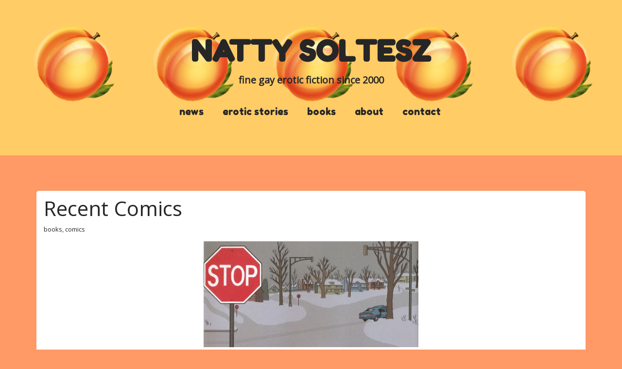

--- FILE ---
content_type: text/html; charset=UTF-8
request_url: https://nattysoltesz.com/recent-comics/
body_size: 9688
content:
<!-- Global site tag (gtag.js) - Google Analytics -->
<script async src="https://www.googletagmanager.com/gtag/js?id=UA-143407043-1"></script>
<script>
  window.dataLayer = window.dataLayer || [];
  function gtag(){dataLayer.push(arguments);}
  gtag('js', new Date());

  gtag('config', 'UA-143407043-1');
</script>
<!doctype html>
<html lang="en-US">
<head>
<meta charset="UTF-8">
<title>Recent Comics &#8211; Natty Soltesz</title>
<meta name='robots' content='max-image-preview:large' />
<link rel='dns-prefetch' href='//fonts.googleapis.com' />
<link rel="alternate" type="application/rss+xml" title="Natty Soltesz &raquo; Feed" href="https://nattysoltesz.com/feed/" />
<link rel="alternate" type="application/rss+xml" title="Natty Soltesz &raquo; Comments Feed" href="https://nattysoltesz.com/comments/feed/" />
<link rel="alternate" type="application/rss+xml" title="Natty Soltesz &raquo; Recent Comics Comments Feed" href="https://nattysoltesz.com/recent-comics/feed/" />
<script type="text/javascript">
window._wpemojiSettings = {"baseUrl":"https:\/\/s.w.org\/images\/core\/emoji\/14.0.0\/72x72\/","ext":".png","svgUrl":"https:\/\/s.w.org\/images\/core\/emoji\/14.0.0\/svg\/","svgExt":".svg","source":{"concatemoji":"https:\/\/nattysoltesz.com\/wp-includes\/js\/wp-emoji-release.min.js?ver=6.2.8"}};
/*! This file is auto-generated */
!function(e,a,t){var n,r,o,i=a.createElement("canvas"),p=i.getContext&&i.getContext("2d");function s(e,t){p.clearRect(0,0,i.width,i.height),p.fillText(e,0,0);e=i.toDataURL();return p.clearRect(0,0,i.width,i.height),p.fillText(t,0,0),e===i.toDataURL()}function c(e){var t=a.createElement("script");t.src=e,t.defer=t.type="text/javascript",a.getElementsByTagName("head")[0].appendChild(t)}for(o=Array("flag","emoji"),t.supports={everything:!0,everythingExceptFlag:!0},r=0;r<o.length;r++)t.supports[o[r]]=function(e){if(p&&p.fillText)switch(p.textBaseline="top",p.font="600 32px Arial",e){case"flag":return s("\ud83c\udff3\ufe0f\u200d\u26a7\ufe0f","\ud83c\udff3\ufe0f\u200b\u26a7\ufe0f")?!1:!s("\ud83c\uddfa\ud83c\uddf3","\ud83c\uddfa\u200b\ud83c\uddf3")&&!s("\ud83c\udff4\udb40\udc67\udb40\udc62\udb40\udc65\udb40\udc6e\udb40\udc67\udb40\udc7f","\ud83c\udff4\u200b\udb40\udc67\u200b\udb40\udc62\u200b\udb40\udc65\u200b\udb40\udc6e\u200b\udb40\udc67\u200b\udb40\udc7f");case"emoji":return!s("\ud83e\udef1\ud83c\udffb\u200d\ud83e\udef2\ud83c\udfff","\ud83e\udef1\ud83c\udffb\u200b\ud83e\udef2\ud83c\udfff")}return!1}(o[r]),t.supports.everything=t.supports.everything&&t.supports[o[r]],"flag"!==o[r]&&(t.supports.everythingExceptFlag=t.supports.everythingExceptFlag&&t.supports[o[r]]);t.supports.everythingExceptFlag=t.supports.everythingExceptFlag&&!t.supports.flag,t.DOMReady=!1,t.readyCallback=function(){t.DOMReady=!0},t.supports.everything||(n=function(){t.readyCallback()},a.addEventListener?(a.addEventListener("DOMContentLoaded",n,!1),e.addEventListener("load",n,!1)):(e.attachEvent("onload",n),a.attachEvent("onreadystatechange",function(){"complete"===a.readyState&&t.readyCallback()})),(e=t.source||{}).concatemoji?c(e.concatemoji):e.wpemoji&&e.twemoji&&(c(e.twemoji),c(e.wpemoji)))}(window,document,window._wpemojiSettings);
</script>
<style type="text/css">
img.wp-smiley,
img.emoji {
	display: inline !important;
	border: none !important;
	box-shadow: none !important;
	height: 1em !important;
	width: 1em !important;
	margin: 0 0.07em !important;
	vertical-align: -0.1em !important;
	background: none !important;
	padding: 0 !important;
}
</style>
	<link rel='stylesheet' id='wp-block-library-css' href='https://nattysoltesz.com/wp-includes/css/dist/block-library/style.min.css?ver=6.2.8' type='text/css' media='all' />
<link rel='stylesheet' id='classic-theme-styles-css' href='https://nattysoltesz.com/wp-includes/css/classic-themes.min.css?ver=6.2.8' type='text/css' media='all' />
<style id='global-styles-inline-css' type='text/css'>
body{--wp--preset--color--black: #000000;--wp--preset--color--cyan-bluish-gray: #abb8c3;--wp--preset--color--white: #ffffff;--wp--preset--color--pale-pink: #f78da7;--wp--preset--color--vivid-red: #cf2e2e;--wp--preset--color--luminous-vivid-orange: #ff6900;--wp--preset--color--luminous-vivid-amber: #fcb900;--wp--preset--color--light-green-cyan: #7bdcb5;--wp--preset--color--vivid-green-cyan: #00d084;--wp--preset--color--pale-cyan-blue: #8ed1fc;--wp--preset--color--vivid-cyan-blue: #0693e3;--wp--preset--color--vivid-purple: #9b51e0;--wp--preset--gradient--vivid-cyan-blue-to-vivid-purple: linear-gradient(135deg,rgba(6,147,227,1) 0%,rgb(155,81,224) 100%);--wp--preset--gradient--light-green-cyan-to-vivid-green-cyan: linear-gradient(135deg,rgb(122,220,180) 0%,rgb(0,208,130) 100%);--wp--preset--gradient--luminous-vivid-amber-to-luminous-vivid-orange: linear-gradient(135deg,rgba(252,185,0,1) 0%,rgba(255,105,0,1) 100%);--wp--preset--gradient--luminous-vivid-orange-to-vivid-red: linear-gradient(135deg,rgba(255,105,0,1) 0%,rgb(207,46,46) 100%);--wp--preset--gradient--very-light-gray-to-cyan-bluish-gray: linear-gradient(135deg,rgb(238,238,238) 0%,rgb(169,184,195) 100%);--wp--preset--gradient--cool-to-warm-spectrum: linear-gradient(135deg,rgb(74,234,220) 0%,rgb(151,120,209) 20%,rgb(207,42,186) 40%,rgb(238,44,130) 60%,rgb(251,105,98) 80%,rgb(254,248,76) 100%);--wp--preset--gradient--blush-light-purple: linear-gradient(135deg,rgb(255,206,236) 0%,rgb(152,150,240) 100%);--wp--preset--gradient--blush-bordeaux: linear-gradient(135deg,rgb(254,205,165) 0%,rgb(254,45,45) 50%,rgb(107,0,62) 100%);--wp--preset--gradient--luminous-dusk: linear-gradient(135deg,rgb(255,203,112) 0%,rgb(199,81,192) 50%,rgb(65,88,208) 100%);--wp--preset--gradient--pale-ocean: linear-gradient(135deg,rgb(255,245,203) 0%,rgb(182,227,212) 50%,rgb(51,167,181) 100%);--wp--preset--gradient--electric-grass: linear-gradient(135deg,rgb(202,248,128) 0%,rgb(113,206,126) 100%);--wp--preset--gradient--midnight: linear-gradient(135deg,rgb(2,3,129) 0%,rgb(40,116,252) 100%);--wp--preset--duotone--dark-grayscale: url('#wp-duotone-dark-grayscale');--wp--preset--duotone--grayscale: url('#wp-duotone-grayscale');--wp--preset--duotone--purple-yellow: url('#wp-duotone-purple-yellow');--wp--preset--duotone--blue-red: url('#wp-duotone-blue-red');--wp--preset--duotone--midnight: url('#wp-duotone-midnight');--wp--preset--duotone--magenta-yellow: url('#wp-duotone-magenta-yellow');--wp--preset--duotone--purple-green: url('#wp-duotone-purple-green');--wp--preset--duotone--blue-orange: url('#wp-duotone-blue-orange');--wp--preset--font-size--small: 13px;--wp--preset--font-size--medium: 20px;--wp--preset--font-size--large: 36px;--wp--preset--font-size--x-large: 42px;--wp--preset--spacing--20: 0.44rem;--wp--preset--spacing--30: 0.67rem;--wp--preset--spacing--40: 1rem;--wp--preset--spacing--50: 1.5rem;--wp--preset--spacing--60: 2.25rem;--wp--preset--spacing--70: 3.38rem;--wp--preset--spacing--80: 5.06rem;--wp--preset--shadow--natural: 6px 6px 9px rgba(0, 0, 0, 0.2);--wp--preset--shadow--deep: 12px 12px 50px rgba(0, 0, 0, 0.4);--wp--preset--shadow--sharp: 6px 6px 0px rgba(0, 0, 0, 0.2);--wp--preset--shadow--outlined: 6px 6px 0px -3px rgba(255, 255, 255, 1), 6px 6px rgba(0, 0, 0, 1);--wp--preset--shadow--crisp: 6px 6px 0px rgba(0, 0, 0, 1);}:where(.is-layout-flex){gap: 0.5em;}body .is-layout-flow > .alignleft{float: left;margin-inline-start: 0;margin-inline-end: 2em;}body .is-layout-flow > .alignright{float: right;margin-inline-start: 2em;margin-inline-end: 0;}body .is-layout-flow > .aligncenter{margin-left: auto !important;margin-right: auto !important;}body .is-layout-constrained > .alignleft{float: left;margin-inline-start: 0;margin-inline-end: 2em;}body .is-layout-constrained > .alignright{float: right;margin-inline-start: 2em;margin-inline-end: 0;}body .is-layout-constrained > .aligncenter{margin-left: auto !important;margin-right: auto !important;}body .is-layout-constrained > :where(:not(.alignleft):not(.alignright):not(.alignfull)){max-width: var(--wp--style--global--content-size);margin-left: auto !important;margin-right: auto !important;}body .is-layout-constrained > .alignwide{max-width: var(--wp--style--global--wide-size);}body .is-layout-flex{display: flex;}body .is-layout-flex{flex-wrap: wrap;align-items: center;}body .is-layout-flex > *{margin: 0;}:where(.wp-block-columns.is-layout-flex){gap: 2em;}.has-black-color{color: var(--wp--preset--color--black) !important;}.has-cyan-bluish-gray-color{color: var(--wp--preset--color--cyan-bluish-gray) !important;}.has-white-color{color: var(--wp--preset--color--white) !important;}.has-pale-pink-color{color: var(--wp--preset--color--pale-pink) !important;}.has-vivid-red-color{color: var(--wp--preset--color--vivid-red) !important;}.has-luminous-vivid-orange-color{color: var(--wp--preset--color--luminous-vivid-orange) !important;}.has-luminous-vivid-amber-color{color: var(--wp--preset--color--luminous-vivid-amber) !important;}.has-light-green-cyan-color{color: var(--wp--preset--color--light-green-cyan) !important;}.has-vivid-green-cyan-color{color: var(--wp--preset--color--vivid-green-cyan) !important;}.has-pale-cyan-blue-color{color: var(--wp--preset--color--pale-cyan-blue) !important;}.has-vivid-cyan-blue-color{color: var(--wp--preset--color--vivid-cyan-blue) !important;}.has-vivid-purple-color{color: var(--wp--preset--color--vivid-purple) !important;}.has-black-background-color{background-color: var(--wp--preset--color--black) !important;}.has-cyan-bluish-gray-background-color{background-color: var(--wp--preset--color--cyan-bluish-gray) !important;}.has-white-background-color{background-color: var(--wp--preset--color--white) !important;}.has-pale-pink-background-color{background-color: var(--wp--preset--color--pale-pink) !important;}.has-vivid-red-background-color{background-color: var(--wp--preset--color--vivid-red) !important;}.has-luminous-vivid-orange-background-color{background-color: var(--wp--preset--color--luminous-vivid-orange) !important;}.has-luminous-vivid-amber-background-color{background-color: var(--wp--preset--color--luminous-vivid-amber) !important;}.has-light-green-cyan-background-color{background-color: var(--wp--preset--color--light-green-cyan) !important;}.has-vivid-green-cyan-background-color{background-color: var(--wp--preset--color--vivid-green-cyan) !important;}.has-pale-cyan-blue-background-color{background-color: var(--wp--preset--color--pale-cyan-blue) !important;}.has-vivid-cyan-blue-background-color{background-color: var(--wp--preset--color--vivid-cyan-blue) !important;}.has-vivid-purple-background-color{background-color: var(--wp--preset--color--vivid-purple) !important;}.has-black-border-color{border-color: var(--wp--preset--color--black) !important;}.has-cyan-bluish-gray-border-color{border-color: var(--wp--preset--color--cyan-bluish-gray) !important;}.has-white-border-color{border-color: var(--wp--preset--color--white) !important;}.has-pale-pink-border-color{border-color: var(--wp--preset--color--pale-pink) !important;}.has-vivid-red-border-color{border-color: var(--wp--preset--color--vivid-red) !important;}.has-luminous-vivid-orange-border-color{border-color: var(--wp--preset--color--luminous-vivid-orange) !important;}.has-luminous-vivid-amber-border-color{border-color: var(--wp--preset--color--luminous-vivid-amber) !important;}.has-light-green-cyan-border-color{border-color: var(--wp--preset--color--light-green-cyan) !important;}.has-vivid-green-cyan-border-color{border-color: var(--wp--preset--color--vivid-green-cyan) !important;}.has-pale-cyan-blue-border-color{border-color: var(--wp--preset--color--pale-cyan-blue) !important;}.has-vivid-cyan-blue-border-color{border-color: var(--wp--preset--color--vivid-cyan-blue) !important;}.has-vivid-purple-border-color{border-color: var(--wp--preset--color--vivid-purple) !important;}.has-vivid-cyan-blue-to-vivid-purple-gradient-background{background: var(--wp--preset--gradient--vivid-cyan-blue-to-vivid-purple) !important;}.has-light-green-cyan-to-vivid-green-cyan-gradient-background{background: var(--wp--preset--gradient--light-green-cyan-to-vivid-green-cyan) !important;}.has-luminous-vivid-amber-to-luminous-vivid-orange-gradient-background{background: var(--wp--preset--gradient--luminous-vivid-amber-to-luminous-vivid-orange) !important;}.has-luminous-vivid-orange-to-vivid-red-gradient-background{background: var(--wp--preset--gradient--luminous-vivid-orange-to-vivid-red) !important;}.has-very-light-gray-to-cyan-bluish-gray-gradient-background{background: var(--wp--preset--gradient--very-light-gray-to-cyan-bluish-gray) !important;}.has-cool-to-warm-spectrum-gradient-background{background: var(--wp--preset--gradient--cool-to-warm-spectrum) !important;}.has-blush-light-purple-gradient-background{background: var(--wp--preset--gradient--blush-light-purple) !important;}.has-blush-bordeaux-gradient-background{background: var(--wp--preset--gradient--blush-bordeaux) !important;}.has-luminous-dusk-gradient-background{background: var(--wp--preset--gradient--luminous-dusk) !important;}.has-pale-ocean-gradient-background{background: var(--wp--preset--gradient--pale-ocean) !important;}.has-electric-grass-gradient-background{background: var(--wp--preset--gradient--electric-grass) !important;}.has-midnight-gradient-background{background: var(--wp--preset--gradient--midnight) !important;}.has-small-font-size{font-size: var(--wp--preset--font-size--small) !important;}.has-medium-font-size{font-size: var(--wp--preset--font-size--medium) !important;}.has-large-font-size{font-size: var(--wp--preset--font-size--large) !important;}.has-x-large-font-size{font-size: var(--wp--preset--font-size--x-large) !important;}
.wp-block-navigation a:where(:not(.wp-element-button)){color: inherit;}
:where(.wp-block-columns.is-layout-flex){gap: 2em;}
.wp-block-pullquote{font-size: 1.5em;line-height: 1.6;}
</style>
<link rel='stylesheet' id='cntctfrm_form_style-css' href='https://nattysoltesz.com/wp-content/plugins/contact-form-plugin/css/form_style.css?ver=4.2.2' type='text/css' media='all' />
<link rel='stylesheet' id='social-widget-css' href='https://nattysoltesz.com/wp-content/plugins/social-media-widget/social_widget.css?ver=6.2.8' type='text/css' media='all' />
<link rel='stylesheet' id='wp-polls-css' href='https://nattysoltesz.com/wp-content/plugins/wp-polls/polls-css.css?ver=2.75.2' type='text/css' media='all' />
<style id='wp-polls-inline-css' type='text/css'>
.wp-polls .pollbar {
	margin: 1px;
	font-size: 8px;
	line-height: 10px;
	height: 10px;
	background-image: url('https://nattysoltesz.com/wp-content/plugins/wp-polls/images/default_gradient/pollbg.gif');
	border: 1px solid #262626;
}

</style>
<link rel='stylesheet' id='themify-google-fonts-css' href='https://fonts.googleapis.com/css?family=Montserrat%3A400%2C700%7COpen+Sans%3A400%2C300&#038;subset=latin%2Clatin-ext&#038;ver=6.2.8' type='text/css' media='all' />
<link rel='stylesheet' id='themify-style-css' href='https://nattysoltesz.com/wp-content/themes/themify-base-child/style.css?ver=1.0.1425269142' type='text/css' media='all' />
<link rel='stylesheet' id='themify-media-queries-css' href='https://nattysoltesz.com/wp-content/themes/themify-base/media-queries.css?ver=6.2.8' type='text/css' media='all' />
<link rel='stylesheet' id='themify-skin-css' href='https://nattysoltesz.com/wp-content/themes/themify-base/skins/full-wrap-black/style.css?ver=6.2.8' type='text/css' media='all' />
<link rel='stylesheet' id='themify-fontello-css' href='https://nattysoltesz.com/wp-content/themes/themify-base/fontello/css/fontello.css?ver=6.2.8' type='text/css' media='all' />
<link rel='stylesheet' id='magnific-css' href='https://nattysoltesz.com/wp-content/themes/themify-base/themify/css/lightbox.css?ver=6.2.8' type='text/css' media='all' />
<script type='text/javascript' src='https://nattysoltesz.com/wp-includes/js/jquery/jquery.min.js?ver=3.6.4' id='jquery-core-js'></script>
<script type='text/javascript' src='https://nattysoltesz.com/wp-includes/js/jquery/jquery-migrate.min.js?ver=3.4.0' id='jquery-migrate-js'></script>
<link rel="https://api.w.org/" href="https://nattysoltesz.com/wp-json/" /><link rel="alternate" type="application/json" href="https://nattysoltesz.com/wp-json/wp/v2/posts/2571" /><link rel="EditURI" type="application/rsd+xml" title="RSD" href="https://nattysoltesz.com/xmlrpc.php?rsd" />
<link rel="wlwmanifest" type="application/wlwmanifest+xml" href="https://nattysoltesz.com/wp-includes/wlwmanifest.xml" />
<meta name="generator" content="WordPress 6.2.8" />
<link rel="canonical" href="https://nattysoltesz.com/recent-comics/" />
<link rel='shortlink' href='https://nattysoltesz.com/?p=2571' />
<link rel="alternate" type="application/json+oembed" href="https://nattysoltesz.com/wp-json/oembed/1.0/embed?url=https%3A%2F%2Fnattysoltesz.com%2Frecent-comics%2F" />
<link rel="alternate" type="text/xml+oembed" href="https://nattysoltesz.com/wp-json/oembed/1.0/embed?url=https%3A%2F%2Fnattysoltesz.com%2Frecent-comics%2F&#038;format=xml" />

<meta name="viewport" content="width=device-width, initial-scale=1, maximum-scale=1, minimum-scale=1, user-scalable=no">

	<!-- media-queries.js -->
	<!--[if lt IE 9]>
		<script src="https://nattysoltesz.com/wp-content/themes/themify-base/js/respond.js"></script>
	<![endif]-->

	<!-- html5.js -->
	<!--[if lt IE 9]>
		<script src="https://html5shim.googlecode.com/svn/trunk/html5.js"></script>
	<![endif]-->
	
	<!--[if lt IE 9]>
	<script src="https://s3.amazonaws.com/nwapi/nwmatcher/nwmatcher-1.2.5-min.js"></script>
	<script type="text/javascript" src="https://cdnjs.cloudflare.com/ajax/libs/selectivizr/1.0.2/selectivizr-min.js"></script>
	<![endif]-->
				<!--Themify Styling-->
			<style type="text/css">
body {
 	background-image: none;
	background-repeat: repeat;
	background-position: center center;
	background-color: #ff9966;
	background-color: rgba(255,153,102,1.00);		line-height:25px;
	
	color: #262626;
	color: rgba(38,38,38,1);	
	border: none; 
}

a {
 		text-decoration:underline;
	
	color: #262626;
	color: rgba(38,38,38,1); 
}

a:hover {
 	
	color: #ffcc66;
	color: rgba(255,204,102,1); 
}

#sidebar {
 		font-style:normal;
	font-weight:normal;
	text-decoration:none;
	font-size:15px;
	line-height:20px;
 
}

h1 {
 	
	font-family:Fredoka One;	font-size:100px;
 
}

h2 {
 	
	color: #262626;
	color: rgba(38,38,38,1); 
}

h4 {
 	
	color: #262626;
	color: rgba(38,38,38,1); 
}

h5 {
 	
	color: #262626;
	color: rgba(38,38,38,1); 
}

h6 {
 		line-height:1px;
	text-align:left;	
	color: #262626;
	color: rgba(38,38,38,1); 
}

textarea, input[type=text], input[type=password], input[type=search], input[type=email], input[type=url], input[type=number], input[type=tel], input[type=date], input[type=datetime], input[type=datetime-local], input[type=month], input[type=time], input[type=week] {
 	
	background-color: #ffffff;
	background-color: rgba(255,255,255,1.00);	
	border: none;	
	color: #262626;
	color: rgba(38,38,38,1); 
}

textarea:focus, input[type=text]:focus, input[type=password]:focus, input[type=search]:focus, input[type=email]:focus, input[type=url]:focus, input[type=number]:focus, input[type=tel]:focus, input[type=date]:focus, input[type=datetime]:focus, input[type=datetime-local]:focus, input[type=month]:focus, input[type=time]:focus, input[type=week]:focus {
 	
	background-color: #ffffff;
	background-color: rgba(255,255,255,1); 
}

input[type=reset], input[type=submit], button {
 	
	background-color: #262626;
	background-color: rgba(38,38,38,1); 
}

#headerwrap {
 	background-image: url(https://nattysoltesz.com/wp-content/uploads/2015/03/peach2.png);
	background-repeat: repeat-x;
	background-position: center top;
	background-color: #ffcc66;
	background-color: rgba(255,204,102,1); 
}

#site-logo {
 	
	font-family:Fredoka One;	font-size:60px;
	text-align:center;
	color: #262626;
	color: rgba(38,38,38,1); 
}

#site-logo a {
 
	color: #262626;
	color: rgba(38,38,38,1); 
}

#site-description {
 		font-weight:bold;
	font-size:20px;
	text-transform:lowercase;
	color: #262626;
	color: rgba(38,38,38,1);	
	top: 19px; 
}

#main-nav a {
 	
	font-family:Fredoka One;	font-size:20px;
	text-transform:lowercase;	
	color: #262626;
	color: rgba(38,38,38,1); 
}

#main-nav a:hover {
 	
	color: #ff9966;
	color: rgba(255,153,102,1); 
}

#main-nav .current_page_item a,  #main-nav .current-menu-item a {
 	
	color: #ff9966;
	color: rgba(255,153,102,1.00); 
}

#main-nav .current_page_item a:hover,  #main-nav .current-menu-item a:hover {
 	
	color: #262626;
	color: rgba(38,38,38,1); 
}

#main-nav ul {
 	
	background-color: #ff9966;
	background-color: rgba(255,153,102,1);	
	border-style: solid; 
}

#main-nav ul a:hover,  #main-nav .current_page_item ul a:hover,  #main-nav ul .current_page_item a:hover,  #main-nav .current-menu-item ul a:hover,  #main-nav ul .current-menu-item a:hover {
 	
	background-color: #ffcc66;
	background-color: rgba(255,204,102,1); 
}

.post {
 	
	background-color: #ffffff;
	background-color: rgba(255,255,255,1.00);	
	border: none;	
	padding: 15px;	
	margin: 15px; 
}

.post-title, .post-title a {
 		font-style:normal;
	font-weight:normal;
	text-decoration:none;
	
	color: #262626;
	color: rgba(38,38,38,1); 
}

.post-meta {
 	
	color: #262626;
	color: rgba(38,38,38,1); 
}

.post-meta a {
 	
	color: #262626;
	color: rgba(38,38,38,1);		font-style:normal;
	font-weight:normal;
	text-decoration:none;
 
}

.post-meta a:hover {
 	
	color: #262626;
	color: rgba(38,38,38,1); 
}

.post-date {
 	
	color: #262626;
	color: rgba(38,38,38,1); 
}

.post-nav a {
 	
	color: #262626;
	color: rgba(38,38,38,1); 
}

.page-title {
 	
	color: #262626;
	color: rgba(38,38,38,1);	
	background-repeat: no-repeat;
	background-position: right center; 
}

#sidebar a {
 	
	color: #ffffff;
	color: rgba(255,255,255,1.00);		font-style:normal;
	font-weight:normal;
	text-decoration:none;
	text-transform:notexttransform;	text-align:left; 
}

#sidebar a:hover {
 	
	color: #ff9966;
	color: rgba(255,153,102,1); 
}

#sidebar .widget {
 	
	background-color: #ffcc66;
	background-color: rgba(255,204,102,1);	
	border-style: solid;
	border-width: 10px;
	border-color: #ffcc66;
	border-color: rgba(255,204,102,1); 
}

#sidebar .widgettitle {
 	
	color: #262626;
	color: rgba(38,38,38,1);		font-style:normal;
	font-weight:normal;
	text-decoration:none;
 
}

#footerwrap {
 	
	background-color: #262626;
	background-color: rgba(38,38,38,1); 
}

#footer {
 	
	color: #ffffff;
	color: rgba(255,255,255,1.00); 
}

#footer .widgettitle {
 	
	color: #ffffff;
	color: rgba(255,255,255,1.00); 
}
</style>
			<!--/Themify Styling-->
					<!--Themify Customize Custom CSS-->
			<style type="text/css">
.pagenav a {
	  background: #262626;color: #fff;
}
.post {
	  border-radius: 5px;
}
.widget {
	  border-radius: 5px;
}
</style>
			<!--/Themify Customize Custom CSS-->
				<style type="text/css" id="wp-custom-css">
			/*
Welcome to Custom CSS!

CSS (Cascading Style Sheets) is a kind of code that tells the browser how
to render a web page. You may delete these comments and get started with
your customizations.

By default, your stylesheet will be loaded after the theme stylesheets,
which means that your rules can take precedence and override the theme CSS
rules. Just write here what you want to change, you don't need to copy all
your theme's stylesheet content.
*/
.post-meta-key{display: none;}		</style>
			

</head>

<body class="post-template-default single single-post postid-2571 single-format-standard skin-full-wrap-black webkit not-ie sidebar-none">
<div id="pagewrap">

	<div id="headerwrap">
    
				<header id="header" class="pagewidth">
        			<h1 id="site-logo" class="site-logo"><a href="https://nattysoltesz.com" title="Natty Soltesz"><span>Natty Soltesz</span></a></h1>
											<div id="site-description" class="site-description"><span>fine gay erotic fiction since 2000</span></div>
			
			<nav>
				<div id="menu-icon" class="mobile-button"><i class="icon-menu"></i></div>
				<ul id="main-nav" class="main-nav"><li id="menu-item-4443" class="menu-item menu-item-type-custom menu-item-object-custom menu-item-home menu-item-4443"><a href="https://nattysoltesz.com">news</a></li>
<li id="menu-item-4164" class="menu-item menu-item-type-taxonomy menu-item-object-category menu-item-4164"><a href="https://nattysoltesz.com/stories/">erotic stories</a></li>
<li id="menu-item-4195" class="menu-item menu-item-type-taxonomy menu-item-object-category menu-item-4195"><a href="https://nattysoltesz.com/books/">books</a></li>
<li id="menu-item-4454" class="menu-item menu-item-type-post_type menu-item-object-page menu-item-4454"><a href="https://nattysoltesz.com/about/">about</a></li>
<li id="menu-item-5545" class="menu-item menu-item-type-post_type menu-item-object-page menu-item-5545"><a href="https://nattysoltesz.com/contact/">contact</a></li>
</ul>				<!-- /#main-nav --> 
			</nav>

				</header>
		<!-- /#header -->
        				
	</div>
	<!-- /#headerwrap -->
	
	<div id="body" class="clearfix">
    

		<!-- layout-container -->
		<div id="layout" class="pagewidth clearfix">

				<!-- content -->
		<div id="content" class="list-post">
			
			

<article id="post-2571" class="clearfix post-2571 post type-post status-publish format-standard hentry category-news tag-books tag-comics">
	
			
	
	
	
	<div class="post-content">
	
		 
				
		<h1 class="post-title">
			<a href="https://nattysoltesz.com/recent-comics/" title="Recent Comics">Recent Comics</a>
		</h1>
		
					<p class="post-meta">
		





				 <span class="post-tag"><a href="https://nattysoltesz.com/tag/books/" rel="tag">books</a>, <a href="https://nattysoltesz.com/tag/comics/" rel="tag">comics</a></span>
							</p>
			<!-- /.post-meta -->
		
					<p style="text-align: center;"><a href="https://nattysoltesz.com/wp-content/uploads/2011/01/Scanned-Image-103070005.jpg"><img decoding="async" class="aligncenter size-large wp-image-2573" title="Scanned Image 103070005" src="https://nattysoltesz.com/wp-content/uploads/2011/01/Scanned-Image-103070005-1024x506.jpg" alt="" width="442" height="219" /></a></p>
<p><strong><em>The ACME Novelty Library Volume 20 </em>by Chris Ware</strong></p>
<p>Chris Ware&#8217;s already mind-blowing work continues to evolve by leaps and bounds.  This book is part of his ongoing <em>Rusty Brown</em> narrative, and one gets the sense that Ware has largely abandoned his initial conception for the project and gone wherever his nutso-genius brain has led him.  While the first couple <em>Rusty Brown</em> books were somewhat disappointing rehashes of Ware&#8217;s formal and thematic favorites (experimental design, loneliness), in subsequent volumes the narrative has become increasingly fragmented, focusing longer stretches on seemingly tangential characters.  #20 takes this approach to its extreme, honing in on the high-school bully character from previous volumes and laying out his entire life, from birth to death &#8211; or, more precisely (this being Ware and all, precision is paramount), from nothing to nothing.</p>
<p>Visually it&#8217;s as gorgeous as anything he&#8217;s ever done, designed to within an inch of its life (and, as <a href="http://deathtotheuniverse.blogspot.com/2010/11/great-achievement.html" target="_blank">Matt Seneca</a> points out, in some ways the book design <em>is</em> the narrative).  It would be a shame for the casual reader to avoid this book just because it&#8217;s ostensibly part of an ongoing series (and for its generic/numeric title) &#8211; it works perfectly on its own.  I couldn&#8217;t put it down, read it in one gulp, heart racing.  It took my breath away.</p>
<blockquote><p>A brand new driver’s license; a low-riding muscle car; an incandescent blaze of searing red light; “Stairway to Heaven” blaring from the AM/FM radio. These elements all dance and intermingle on the page, sweeping you inexorably forward with an emotional rather than narrative thrust. Ware treats comics like a hieroglyphic code, a language for unlocking some unspeakable truth.</p></blockquote>
<p>&#8212; <a href="http://www.popmatters.com/pm/review/134880-rediscovery-of-the-ordinary-chris-wares-lint/" target="_blank">Joshua O&#8217;Neill</a>, a much more capable reviewer than I.</p>
<p style="text-align: center;">
<p style="text-align: center;"><a href="http://www.comicsalliance.com/2010/12/10/xed-out-charles-burns-review/"><img decoding="async" loading="lazy" class="aligncenter size-full wp-image-2575" title="xoimage6-584" src="https://nattysoltesz.com/wp-content/uploads/2011/01/xoimage6-584.jpg" alt="" width="420" height="398" /></a></p>
<p><strong><em>X&#8217;ed Out</em> by Charles Burns</strong></p>
<p>I&#8217;m sorry to report that this book annoyed me before I even opened it.  Charles Burns&#8217; last major project, <em>Black Hole</em>, is probably my favorite comic of all time &#8211; rich, strange, beautiful, nostalgic.  So I had high hopes for <em>X&#8217;ed Out</em>, but was bothered outright by the fact that it&#8217;s a hardcover book.  Whatever happened to alternative comics &#8211; like, actual, stapled comics that cost five to seven dollars?</p>
<p>Then there&#8217;s the back cover blurb:  &#8220;From the creator of Black Hole comes the first volume of an epic masterpiece of graphic fiction in brilliant color.&#8221;  So that&#8217;s why I&#8217;m paying twenty bucks for it &#8211; because it isn&#8217;t a comic book, it&#8217;s an <em>epic masterpiece of graphic fiction</em>.  Give me a break &#8211; the fucking project <a href="http://www.avclub.com/articles/charles-burns,47913/" target="_blank">isn&#8217;t even finished</a>.</p>
<p>Okay, okay, I know that&#8217;s just marketing.  And it&#8217;s quite pretty, and Burns is apparently going for a <em>Tintin</em> homage (though those books are softcover, to the best of my knowledge).  But, because I bought both books at the same time, I can&#8217;t help but compare it to Ware&#8217;s <em>Acme Novelty #20</em>, which somehow seems justified as a complete work, between two hard covers (not that his earlier volumes, also hardcover, were always of the same caliber) .</p>
<p>The book itself was interesting enough, and seems to be going in a good direction.  I&#8217;ll save any final judgments for the completed work, when I&#8217;m sixty dollars lighter and one graphic-novel-that-coulda-fit-in-the-space-of-four-comic-books richer.</p>
			
									<span class="post-comment">
						<a href="https://nattysoltesz.com/recent-comics/#respond">0 Comments</a>					</span>
								
	</div>
	<!-- /.post-content -->

		
</article>
<!-- /.post -->


			
			
				<!-- post-nav -->

<!-- /post-nav -->

				


	<div id="comments" class="commentwrap">

		
		
		
				<div id="respond" class="comment-respond">
		<h3 id="reply-title" class="comment-reply-title">Leave a Reply <small><a rel="nofollow" id="cancel-comment-reply-link" href="/recent-comics/#respond" style="display:none;">Cancel</a></small></h3><form action="https://nattysoltesz.com/wp-comments-post.php" method="post" id="commentform" class="comment-form"><p class="comment-form-comment"><textarea id="comment" name="comment" cols="45" rows="8" aria-required="true" class="required"></textarea></p><p class="comment-form-author"><input id="author" name="author" type="text" value="" size="30" class="required" /><label for="author">Your Name</label> </p>
<p class="comment-form-email"><input id="email" name="email" type="text" value="" size="30" class="required email" /><label for="email">Your Email</label> </p>
<p class="comment-form-url"><input id="url" name="url" type="text" value="" size="30" /><label for="website">Your Website</label> </p>
<p class="comment-form-cookies-consent"><input id="wp-comment-cookies-consent" name="wp-comment-cookies-consent" type="checkbox" value="yes" /> <label for="wp-comment-cookies-consent">Save my name, email, and website in this browser for the next time I comment.</label></p>
<p class="form-submit"><input name="submit" type="submit" id="submit" class="submit" value="Post Comment" /> <input type='hidden' name='comment_post_ID' value='2571' id='comment_post_ID' />
<input type='hidden' name='comment_parent' id='comment_parent' value='0' />
</p><p style="display: none;"><input type="hidden" id="akismet_comment_nonce" name="akismet_comment_nonce" value="050e3f263e" /></p><p style="display: none !important;"><label>&#916;<textarea name="ak_hp_textarea" cols="45" rows="8" maxlength="100"></textarea></label><input type="hidden" id="ak_js_1" name="ak_js" value="114"/><script>document.getElementById( "ak_js_1" ).setAttribute( "value", ( new Date() ).getTime() );</script></p></form>	</div><!-- #respond -->
	
		
		
	</div>
	<!-- /.commentwrap -->



			
					</div>
		<!-- /content -->
		


</div>
<!-- /layout-container -->


	    </div>
	<!-- /body -->
		
	<div id="footerwrap">
    
    			<footer id="footer" class="pagewidth clearfix">
			
			
	<div class="footer-widgets clearfix">

								<div class=" first">
				<div id="search-4" class="widget widget_search"><form method="get" id="searchform" action="https://nattysoltesz.com/">
	<input type="text" name="s" id="s"  placeholder="Search">
</form></div>			</div>
		
	</div>
	<!-- /.footer-widgets -->

	
			<p class="back-top"><a href="#header" class="icon-up" title="Back To Top"></a></p>
		
			


			<!-- /footer-text -->
					</footer>
		<!-- /#footer --> 
        	</div>
	<!-- /#footerwrap -->
	
</div>
<!-- /#pagewrap -->


<!-- wp_footer -->
<link rel='stylesheet' id='custom-google-fonts-6676fe38aa8d23539f004ae29649a9ca-css' href='https://fonts.googleapis.com/css?family=Fredoka+One%3Aregular&#038;subset=latin&#038;ver=6.2.8' type='text/css' media='all' />
<script type='text/javascript' id='wp-polls-js-extra'>
/* <![CDATA[ */
var pollsL10n = {"ajax_url":"https:\/\/nattysoltesz.com\/wp-admin\/admin-ajax.php","text_wait":"Your last request is still being processed. Please wait a while ...","text_valid":"Please choose a valid poll answer.","text_multiple":"Maximum number of choices allowed: ","show_loading":"1","show_fading":"1"};
/* ]]> */
</script>
<script type='text/javascript' src='https://nattysoltesz.com/wp-content/plugins/wp-polls/polls-js.js?ver=2.75.2' id='wp-polls-js'></script>
<script type='text/javascript' id='theme-script-js-extra'>
/* <![CDATA[ */
var themifyScript = {"lightbox":{"lightboxSelector":".lightbox","lightboxOn":true,"lightboxContentImages":false,"lightboxContentImagesSelector":".post-content a[href$=jpg],.page-content a[href$=jpg],.post-content a[href$=gif],.page-content a[href$=gif],.post-content a[href$=png],.page-content a[href$=png],.post-content a[href$=JPG],.page-content a[href$=JPG],.post-content a[href$=GIF],.page-content a[href$=GIF],.post-content a[href$=PNG],.page-content a[href$=PNG],.post-content a[href$=jpeg],.page-content a[href$=jpeg],.post-content a[href$=JPEG],.page-content a[href$=JPEG]","theme":"pp_default","social_tools":false,"allow_resize":true,"show_title":false,"overlay_gallery":false,"screenWidthNoLightbox":600,"deeplinking":false,"contentImagesAreas":".post, .type-page, .type-highlight, .type-slider","gallerySelector":".gallery-icon > a[href$=jpg],.gallery-icon > a[href$=gif],.gallery-icon > a[href$=png],.gallery-icon > a[href$=JPG],.gallery-icon > a[href$=GIF],.gallery-icon > a[href$=PNG],.gallery-icon > a[href$=jpeg],.gallery-icon > a[href$=JPEG]","lightboxGalleryOn":true},"lightboxContext":"#pagewrap","isTouch":"false","html5placeholder":"yes"};
/* ]]> */
</script>
<script type='text/javascript' src='https://nattysoltesz.com/wp-content/themes/themify-base/js/themify.script.js?ver=6.2.8' id='theme-script-js'></script>
<script type='text/javascript' src='https://nattysoltesz.com/wp-content/themes/themify-base/themify/js/themify.gallery.js?ver=6.2.8' id='themify-gallery-js'></script>
<script type='text/javascript' src='https://nattysoltesz.com/wp-content/themes/themify-base/themify/js/lightbox.js?ver=6.2.8' id='magnific-js'></script>
<script type='text/javascript' src='https://nattysoltesz.com/wp-includes/js/comment-reply.min.js?ver=6.2.8' id='comment-reply-js'></script>
<script defer type='text/javascript' src='https://nattysoltesz.com/wp-content/plugins/akismet/_inc/akismet-frontend.js?ver=1685489276' id='akismet-frontend-js'></script>

</body>
</html>

--- FILE ---
content_type: text/css
request_url: https://nattysoltesz.com/wp-content/themes/themify-base/media-queries.css?ver=6.2.8
body_size: 1211
content:
@media screen and (max-width: 1240px) {

	/************************************************************************************
	FOR PAGE SKIN
	*************************************************************************************/
	.skin-page .pagewidth,
	.skin-page-black .pagewidth {
		max-width: 100%;
	}
	/* content */
	.skin-page #content,
	.skin-page-black #content {
		width: 67.8%;
	}
	
	/* sidebar */
	.skin-page #sidebar,
	.skin-page-black #sidebar {
		width: 26.2%;
	}
}

@media screen and (max-width: 1160px) {

	/************************************************************************************
	STRUCTURE
	*************************************************************************************/
	.pagewidth {
		max-width: 94%;
	}
		
	/* content */
	#content {
		width: 67.8%;
	}
	
	/* sidebar */
	#sidebar {
		width: 26.2%;
	}
}

@media screen and (max-width: 760px) {

	/************************************************************************************
	STRUCTURE
	*************************************************************************************/
	#content {
		width: 100% !important;
		max-width: 100%;
		float: none;
		clear: both;
	}
	
	/* sidebar */
	#sidebar {
		width: 100% !important;
		max-width: 100%;
		float: none;
		clear: both;
	}
	#sidebar .secondary {
		width: 48%;
	}
	
	/************************************************************************************
	GRID
	*************************************************************************************/
	.col4-1,
	.col4-2, .col2-1,
	.col4-3,
	.col3-1,
	.col3-2	 {
		margin-left: 0 !important;
		width: 100% !important;
		max-width: 100% !important;
	}
	
	/************************************************************************************
	HEADER
	*************************************************************************************/
	/* reset absolute elements to static */
	#site-logo, #site-description, #main-nav  {
		position: static;
		float: none;
		clear: both;
	}
	
	/* header */
	#header {
		height: auto;
		padding: 30px 0 10px;
	}
	
	/* site logo */
	#site-logo {
		font-size: 2.14em;
		margin-bottom: 10px;
	}

	/* site description */
	#site-description {
		font-size: 1em;
		margin: 0 0 10px;
	}
	
	/************************************************************************************
	MOBILE NAV BUTTON
	*************************************************************************************/
	.mobile-button {
		position: relative;
		margin: 10px 0;
		display: inline-block;
		cursor: pointer;
		font-size: 1.75em;
	}
	.mobile-button:hover {
		opacity: .8;
	}
	.mobile-button.active {
		opacity: .6;
		-webkit-transform: scale(.9,.9);
		-moz-transform: scale(.9,.9);
		-ms-transform: scale(.9,.9);
		transform: scale(.9,.9);
	}

	/************************************************************************************
	MAIN NAV (MOBILE)
	*************************************************************************************/
	/* change max-width to trigger mobile menu (#headerwrap added to override Themify Styling output css) */
	
	nav {
		position: relative;
		text-align: center;
	}
	
	/* main nav */
	#headerwrap #main-nav {
		clear: both;
		position: absolute;
		top: 100%;
		right: auto;
		left: 50%;
		bottom: auto;
		width: 198px;
		height: auto;
		margin: 15px 0 0 -100px;
		z-index: 1000;
		padding: 10px 5px;
		background: #fff;
		border: solid 1px #ccc;
		visibility: hidden;
		box-shadow: none;
		border-radius: 0;
	}
	#headerwrap #main-nav:before {
		position: absolute;
		display: block;
		content: ' ';
		width: 0;
		height: 0;
		top: -11px;
		left: 50%;
		margin-left: -15px;
		border-bottom: 10px solid #ccc;
		border-left: 10px solid transparent;
		border-right: 10px solid transparent;
		z-index: -1;
	}
	#headerwrap #main-nav ul:before,
	#headerwrap #main-nav ul ul:before {
		display: none;
	}
	#headerwrap #main-nav li {
		clear: both;
		float: none;
		margin: 0;
		padding: 0;
		border: none;
		box-shadow: none;
		width: 100%;
	}
	#headerwrap #main-nav a, 
	#headerwrap #main-nav ul a {
		background: none;
		width: auto;
		margin: 0;
		padding: 8px 4%;
		color: #666;
		border: none;
		text-shadow: none;
		box-shadow: none;
		display: block;
		text-transform: none;
		text-align: center;
	}
	#headerwrap #main-nav a:hover, 
	#headerwrap #main-nav ul a:hover {
		background: none;
		color: #000;
	}
	
	/* dropdown */
	#headerwrap #main-nav ul {
		position: static;
		width: auto;
		margin: 0;
		padding: 0;
		background: none;
		border: none;
		border-radius: 0;
		box-shadow: none;
	}
	#headerwrap #main-nav ul ul {
		margin: 0;
	}
	
	/* main nav visibility */
	#headerwrap #main-nav.active {
		visibility: visible;
		margin-top: 0;
	}
	#headerwrap #main-nav.active ul,
	#headerwrap #main-nav.active ul ul {
		display: block;
		visibility: visible;
		opacity: 1;
	}

}


@media screen and (max-width: 600px) {
	
	/************************************************************************************
	POST VIDEO (css for fluid video)
	*************************************************************************************/
	.post-video {
		clear: both;
	}

}

@media screen and (max-width: 480px) {

	/* disable webkit text size adjust (for iPhone) */
	html {
		-webkit-text-size-adjust: none;
	}
	
	/************************************************************************************
	LAYOUT
	*************************************************************************************/
	/* loops-wrapper */
	.loops-wrapper {
		margin-left: 0 !important;
		width: auto !important;
	}

	/* post */
	.post {
		width: auto !important;
		max-width: 100% !important;
		margin-left: 0 !important;
		float: none !important;
	}
	
	/************************************************************************************
	POST NAV
	*************************************************************************************/
	.post-nav .prev, .post-nav .next {
		display: block;
		width: 100%;
		clear: both;
		margin-bottom: 10px;
	}
	
	/************************************************************************************
	COMMENTS
	*************************************************************************************/
	.commentlist {
		padding-left: 0;
	}
	.commentlist .commententry {
		clear: left;
	}
	.commentlist .avatar {
		float: left;
		width: 40px;
		height: 40px;
		margin: 0 10px 10px 0;
	}

}

@media screen and (min-width: 761px) {

	/* ensure #nav is visible on desktop version */
	#main-nav {
		display: block !important;
	}
	#menu-icon {
		display: none;
	}

}

--- FILE ---
content_type: text/css
request_url: https://nattysoltesz.com/wp-content/themes/themify-base/skins/full-wrap-black/style.css?ver=6.2.8
body_size: 397
content:
/*  
Skin Name: Full Wrap - Black
Version: 1.0
Description: Skin for Base
*/

body {
	color: #888;
	background-color: #333;
}

a {
	color: #fff;
}

h1, h2, h3, h4, h5, h6 {
	color: #fff;
}

/* form input */
input[type=text], input[type=password], textarea, input[type=search] {
	background-color: #101010;
	border-color: #000;
	color: #ccc;
}

/* form input:focus */
textarea:focus, input[type=password]:focus, input[type=text]:focus, input[type=search]:focus {
	background-color: #222;
}

/* form button */
input[type=reset], input[type=submit] {
	background: #000;
	color: #fff;
}

/************************************************************************************
HEADER
*************************************************************************************/
#headerwrap {
	background-color: #000;
}
#header {
	border: none;
}
#site-logo a {
	color: #fff;
}
#site-description {
	color: #ccc;
}

/************************************************************************************
MAIN NAVIGATION
*************************************************************************************/
/* mobile nav button and menu links*/
.mobile-button,
#main-nav a {
	color: #fff;
}

/* current link */
#main-nav a:hover,
#main-nav .current_page_item a,
#main-nav .current-menu-item a,
#main-nav .current_page_item a:hover,
#main-nav .current-menu-item a:hover {
	color: #999;
}

/* dropdown ul */
#main-nav ul,
#main-nav.active {
	border-color: #fff;
}
#main-nav ul:before,
#main-nav.active:before {
	border-bottom-color: #fff;
}
#main-nav ul ul:before {
	border-right-color: #fff;
}

/************************************************************************************
POST
*************************************************************************************/
/* post title */
.post-title, .post-title a {
	color: #fff;
}

/* post date and meta */
.post-date,
.post-meta a {
	color: #ccc;
	color: rgba(255,255,255,.4);
}

/* meta divider */
.post-meta .post-author:after,
.post-meta .post-category:after,
.post-meta .post-tag:after {
	background: rgba(255,255,255,.4);
}

/************************************************************************************
COMMENTS
*************************************************************************************/
.commentlist,
.commentlist .commententry {
	border-color: #292929;
}

/************************************************************************************
FOOTER
*************************************************************************************/
#footerwrap {
	background-color: #000;
}
#footer {
	border: none;
}

/* back to top */
.back-top a {
	color: #fff;
}